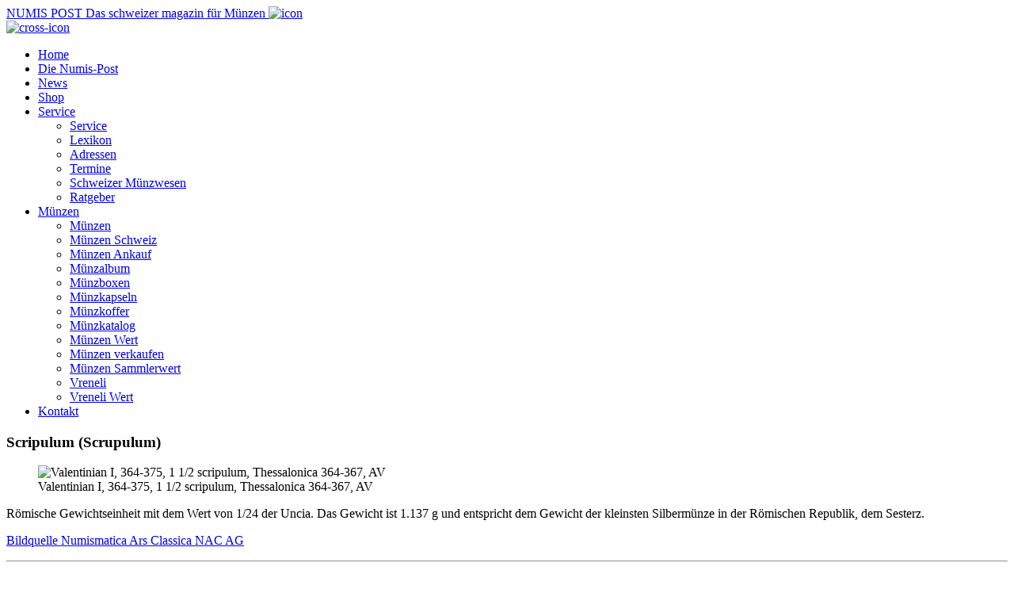

--- FILE ---
content_type: text/html; charset=utf-8
request_url: https://www.numis-online.ch/service/lexikon-detail.html?lexikonidcatsideback=17&lexikonstartmonth=3&lexikonmonthback=-1&lexikonidarticle=234&lexikoncategory=0
body_size: 3160
content:
<!doctype html>
<html lang="de">

<head>
    <!-- Meta Tags -->
    <meta http-equiv="X-UA-Compatible" content="IE=edge">
    <meta name="viewport" content="width=device-width, initial-scale=1, shrink-to-fit=no">
    <link rel="dns-prefetch" href="//fonts.googleapis.com">
    <link rel="dns-prefetch" href="//www.google-analytics.com">
    <link rel="dns-prefetch" href="//fonts.gstatic.com">
    <link rel="preconnect" href="//fonts.googleapis.com" crossorigin>
    <link rel="preconnect" href="//www.google-analytics.com" crossorigin>
    <link rel="preconnect" href="//fonts.gstatic.com" crossorigin>
    <!-- Page Title & Favicon -->
    <title>
        Scripulum (Scrupulum)    </title>
    <!--START head//-->
<meta name="generator" content="Sefrengo / www.sefrengo.org"  />
<base href="https://www.numis-online.ch/" />
<meta name="author" content="Numis-Post " />
<meta name="description" content="RÃ¶mische Gewichtseinheit mit dem Wert von 1/24 der Uncia. Das Gewicht ist 1.137 g und entspricht dem Gewicht der kleinsten SilbermÃ¼nze in der ... " />
<meta name="keywords" content="Numispost, Numis-Post, Numismatik, Münzen, Medaillen, Banknoten, Goldmünzen, Goldvreneli, Euro Coins, Ankauf, Verkauf, Schätzungen, Numismatikartikel, Numismatik-Artikel, Schweiz" />
<meta name="robots" content="index, follow" />
<meta http-equiv="content-type" content="text/html; charset=utf-8" />
<!--END head//-->

    <link rel="apple-touch-icon" sizes="180x180" href="/apple-touch-icon.png">
    <link rel="icon" type="image/png" sizes="32x32" href="/favicon-32x32.png">
    <link rel="icon" type="image/png" sizes="16x16" href="/favicon-16x16.png">
    <link rel="manifest" href="/site.webmanifest">
    <link rel="mask-icon" href="/safari-pinned-tab.svg" color="#5bbad5">
    <meta name="msapplication-TileColor" content="#ffffff">
    <meta name="theme-color" content="#ffffff">
    <!-- Open graph Tags -->
    <meta property="og:title" content="Scripulum (Scrupulum)">
    <meta property="og:site_name" content="NUMIS-POST das schweizer Magazin für Münzensammler">
    <meta property="og:description" content="RÃ¶mische Gewichtseinheit mit dem Wert von 1/24 der Uncia. Das Gewicht ist 1.137 g und entspricht dem Gewicht der kleinsten SilbermÃ¼nze in der ... ">
    <!--START 1//-->
<meta property="og:url" content="https://www.numis-online.ch/de/service/lexikon-detail.html">

<!--END 1//-->
    <meta property="og:type" content="article">
    <meta property="og:image:width" content="1200">
    <meta property="og:image:height" content="540">
    <meta property="og:image" content="https://www.numis-online.ch/media/img2019/og-image.jpg">
    <!-- Stylesheets -->
    <link href="https://fonts.googleapis.com/css?family=Barlow:100,100i,200,200i,300,300i,400,400i,500,500i,600,600i,700,700i,800,800i,900,900i" rel="stylesheet">
    <!-- stylesheets:css -->
    <link rel="stylesheet" href="cms/stylesheets/bootstrap.css">
    <link rel="stylesheet" href="cms/stylesheets/fontawesome-webfont.css">
    <link rel="stylesheet" href="cms/stylesheets/main.css">
    <link rel="stylesheet" href="cms/stylesheets/numis.css">
    <link rel="stylesheet" href="cms/stylesheets/aos.css">
    <link rel="stylesheet" href="cms/stylesheets/animate.css">
        <link rel="stylesheet" type="text/css" media="print" href="cms/stylesheets/print.css">
    <script src="cms/javascript/head.core.js"></script>
    <!--[if lt IE 9]>
    <script src="cms/javascript/lt-ie-9.js"></script>
    <![endif]-->
</head>

<body class="lexicon-item lexicon">
    <noscript>
        <div class="nojs">
            <p>Bitte aktivieren Sie Javascript in Ihrem Browser, damit diese Seite korrekt funktionieren kann.</p>
        </div>
    </noscript>
    <!--[if lte IE 9]>
    <p class="browserupgrade">You are using an <strong>outdated</strong> browser. Please <a href="https://browsehappy.com/">upgrade your browser</a> or <a href="https://www.google.com/chromeframe/?redirect=true">activate Google Chrome Frame</a> to improve your experience.</p>
<![endif]-->
    <!-- container -->
    <div id="container" data-aos="fade">
        <!-- header -->
        <header id="header">
            <div class="container">
                <div class="row">
                    <div class="col-lg-4">
                        <a href="home/home.html" class="logo">
                            <!--START 100//--><span>
      <span>NUMIS</span>
      <span class="text-danger">POST</span>
</span>
<span class="tagline d-block">Das schweizer magazin für Münzen</span>
<!--END 100//-->
                        </a>
                        <a href="#" class="open-menu-btn">
                            <img src="cms/images/open-menu-icon.svg" alt="icon"> </a>
                    </div>
                    <div class="col-lg-8">
                        <nav id="main-navigation">
                            <a href="#" class="close-menu-btn">
                                <img src="cms/images/close-menu-icon.svg" alt="cross-icon">
                            </a>
                            <div class="wrapper">
                                <ul class="list-unstyled">
                                    <!--START 210//--> <li>
    <a href="home/home.html">Home</a>
</li>
 <!--END 210//-->
                                    <!--START 211//-->     <li>
   <a href="die-numis-post.html">Die Numis-Post</a>
</li>


<!--END 211//-->
                                    <!--START 212//--> <li>
    <a href="news/news.html">News</a>
</li>

 <!--END 212//-->
                                    <!--START 213//--> <li>
    <a href="shop/">Shop</a>
</li>
 <!--END 213//-->
                                    <!--START 214//--><li class="dropdown">
    <a href="#">Service</a>
<ul>
     <li>
   <a href="service/service.html">Service</a>
</li>
<li>
   <a href="service/lexikon.html">Lexikon</a>
</li>
<li><a href="service/adressen/">Adressen</a></li>
<li><a href="service/termine/">Termine</a></li>
<li><a href="service/schweizer-muenzwesen/">Schweizer Münzwesen</a></li>
<li><a href="service/ratgeber/">Ratgeber</a></li>

</ul>

</li>
<!--END 214//-->
                                    <!--START 215//--><li class="dropdown">
    <a href="#">Münzen</a>
<ul>
     <li>
   <a href="muenzen/muenzen.html">Münzen</a>
</li>
<li>
   <a href="muenzen/muenzen-schweiz.html">Münzen Schweiz</a>
</li>
<li>
   <a href="muenzen/muenzen-ankauf.html">Münzen Ankauf</a>
</li>
<li>
   <a href="muenzen/muenzalbum.html">Münzalbum</a>
</li>
<li>
   <a href="muenzen/muenzboxen.html">Münzboxen</a>
</li>
<li>
   <a href="muenzen/muenzkapseln.html">Münzkapseln</a>
</li>
<li>
   <a href="muenzen/muenzkoffer.html">Münzkoffer</a>
</li>
<li>
   <a href="muenzen/muenzkatalog.html">Münzkatalog</a>
</li>
<li>
   <a href="muenzen/muenzen-wert.html">Münzen Wert</a>
</li>
<li>
   <a href="muenzen/muenzen-verkaufen.html">Münzen verkaufen</a>
</li>
<li>
   <a href="muenzen/muenzen-sammlerwert.html">Münzen Sammlerwert</a>
</li>
<li>
   <a href="muenzen/vreneli.html">Vreneli</a>
</li>
<li>
   <a href="muenzen/vreneli-wert.html">Vreneli Wert</a>
</li>

</ul>

</li>
<!--END 215//-->
                                    <!--START 216//--> <li>
    <a href="kontakt/kontakt.html">Kontakt</a>
</li>
 <!--END 216//-->
                                    
                                </ul>
                            </div>
                        </nav>
                    </div>
                </div>
            </div>
        </header>
        <!-- header -->
        <div id="content">
            <div class="container">
                <!--START 300//-->
	
 
<h3 class="text-uppercase">Scripulum (Scrupulum)</h3>
<div class="d-md-flex item-wrapper">
    
    <figure class="item-image">
        <img src="/media/img/lexikon/scripulum.jpg" alt="Valentinian I, 364-375, 1 1/2 scripulum, Thessalonica 364-367, AV">
        <figcaption class="text-center">Valentinian I, 364-375, 1 1/2 scripulum, Thessalonica 364-367, AV</figcaption>
    </figure>
    
    <div class="item-details">
        <p><p class="MsoNormal"><span>R&ouml;mische Gewichtseinheit mit dem Wert von 1/24 der Uncia. Das Gewicht ist 1.137 g und entspricht dem Gewicht der kleinsten Silberm&uuml;nze in der R&ouml;mischen Republik, dem Sesterz.</span></p></p>
        
        <p><a href="http://www.arsclassicacoins.com/" class="link" target="_blank">Bildquelle Numismatica Ars Classica NAC AG</a></p>   
    </div>
</div>
<hr class="hr2 mb-5">
<a onclick="window.history.back()"  class="btn btn-primary">Zur&uuml;ck</a>
<!--END 300//-->
            </div>
        </div>
        <!-- footer -->
        <div id="footer">
            <div class="container">
                <div class="row column-row">
                    <div class="col-lg-4 col-md-4 column">
                        <a href="home/home.html" class="logo">
                            <!--START 750//--><span>
      <span>NUMIS</span>
      <span class="text-danger">POST</span>
</span>
<span class="tagline d-block">Das schweizer magazin für Münzen</span>
<!--END 750//-->
                        </a>
                    </div>
                    <div class="col-lg-4 col-md-5 column">
                        <!--START 800//--><ul class="list-unstyled inline-list">
    <li>Numis-Post</li>
    <li>Postfach</li>
    <li>CH 7310 Bad Ragaz</li>
</ul>
<div class="contact-section">
    <ul class="list-unstyled">
        <li>Telefon <a href="tel:0815110404">081 511 04 04</a></li>
        <li><a href="mailto:&#105;&#110;&#102;&#111;&#064;&#110;&#117;&#109;&#105;&#115;&#045;&#111;&#110;&#108;&#105;&#110;&#101;&#046;&#099;&#104;">&#105;&#110;&#102;&#111;&#064;&#110;&#117;&#109;&#105;&#115;&#045;&#111;&#110;&#108;&#105;&#110;&#101;&#046;&#099;&#104;</a></li>
    </ul>
    <ul class="list-unstyled inline-list">
        <li><a href="hilfe/impressum.html"><strong>Impressum</strong></a></li>
      <li><a href="hilfe/agb.html"><strong>AGB</strong></a></li>
    </ul>
</div>
<!--END 800//-->
                    </div>
                    <div class="col-lg-4 col-md-3 column">
                        <!--START 900//--><div class="row">
    <div class="col-lg-5 ml-auto">
        <ul class="list-unstyled nav-list">
            <li>
                <a href="home/">
                    Home                </a>
            </li>
            <li>
                <a href="die-numis-post/">
                    Die Numis-Post                </a>
            </li>
            <li>
                <a href="shop/">
                    Shop                </a>
            </li>
            <li>
                <a href="service/">
                    Service                </a>
            </li>
            <li>
                <a href="news/">
                    News                </a>
            </li>
        </ul>
    </div>
    <div class="col-lg-5 ml-auto">
        <ul class="list-unstyled nav-list">
            <li>
                <a href="service/">
                    Service                </a>
            </li>
            <li>
                <a href="muenzen/">
                    Münzen                </a>
            </li>
            <li>
                <a href="kontakt/">
                    Kontakt                </a>
            </li>
        </ul>
    </div>
</div>
<!--END 900//-->
                    </div>
                </div>
            </div>
        </div>
        <!-- /container -->
        <!-- Footer Javascript -->
        <!-- footer:js -->
        <script src="https://ajax.googleapis.com/ajax/libs/jquery/2.2.4/jquery.min.js"></script>
        <script>
            window.jQuery || document.write('<script src="cms/javascript/jquery.js"><\/script>')
        </script>
        <!-- footer:js -->
        <script src="cms/javascript/popper.js"></script>
        <script src="cms/javascript/bootstrap.js"></script>
        <script src="cms/javascript/ofi.browser.js"></script>
        <script src="cms/javascript/jquery.mCustomScrollbar.js"></script>
        <script src="cms/javascript/lazysizes.min.js" async></script>
        <script src="cms/javascript/aos.js"></script>
        <script src="cms/javascript/owl.carousel.js"></script>
        <script src="cms/javascript/main.js"></script>
        <!-- endinject -->
        <!-- Javascript - Page specific -->
        <script>$( 'p:empty' ).remove();</script>
                <script type="text/javascript" defer src="cms/javascript/ga.js"></script>
        
            </div>
</body>

</html>